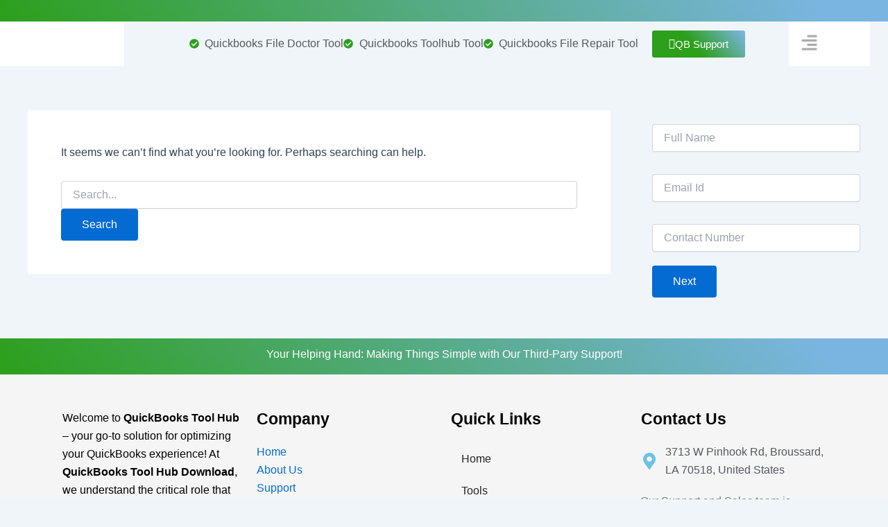

--- FILE ---
content_type: text/css
request_url: https://toolhubdownload.com/wp-content/uploads/elementor/css/post-1657.css?ver=1766392522
body_size: 136
content:
.elementor-widget-heading .elementor-heading-title{font-family:var( --e-global-typography-primary-font-family ), Sans-serif;font-weight:var( --e-global-typography-primary-font-weight );color:var( --e-global-color-primary );}.elementor-1657 .elementor-element.elementor-element-974f9fc{text-align:center;}.elementor-1657 .elementor-element.elementor-element-974f9fc .elementor-heading-title{font-family:"Varela", Sans-serif;font-weight:500;color:#015C42;}.elementor-1657 .elementor-element.elementor-element-afedf44 .premium-cf7-container .wpcf7-form label, .elementor-1657 .elementor-element.elementor-element-afedf44 .premium-cf7-container .wpcf7-form .wpcf7-quiz-label{display:inline-block;}.elementor-1657 .elementor-element.elementor-element-afedf44 .premium-cf-head{align-items:center;}.elementor-1657 .elementor-element.elementor-element-afedf44 .premium-cf7-container .wpcf7-form-control.wpcf7-text, .elementor-1657 .elementor-element.elementor-element-afedf44 .premium-cf7-container .wpcf7-form-control.wpcf7-quiz, .elementor-1657 .elementor-element.elementor-element-afedf44 .premium-cf7-container .wpcf7-form-control.wpcf7-date{width:603px;}.elementor-1657 .elementor-element.elementor-element-afedf44 .premium-cf7-container input.wpcf7-submit{width:602px;font-weight:500;background-color:#2C9F1B;border-style:none;border-radius:4px;padding:017px 0px 017px 0px;}

--- FILE ---
content_type: text/css
request_url: https://toolhubdownload.com/wp-content/uploads/elementor/css/post-70.css?ver=1766392523
body_size: 1693
content:
.elementor-70 .elementor-element.elementor-element-e179797:not(.elementor-motion-effects-element-type-background), .elementor-70 .elementor-element.elementor-element-e179797 > .elementor-motion-effects-container > .elementor-motion-effects-layer{background-color:transparent;background-image:linear-gradient(50deg, #2C9F1B 0%, #7AB5E1 92%);}.elementor-70 .elementor-element.elementor-element-e179797{transition:background 0.3s, border 0.3s, border-radius 0.3s, box-shadow 0.3s;margin-top:0px;margin-bottom:0px;padding:015px 0px 015px 0px;}.elementor-70 .elementor-element.elementor-element-e179797 > .elementor-background-overlay{transition:background 0.3s, border-radius 0.3s, opacity 0.3s;}.elementor-70 .elementor-element.elementor-element-b6e121e > .elementor-container > .elementor-column > .elementor-widget-wrap{align-content:center;align-items:center;}.elementor-70 .elementor-element.elementor-element-e05ea27:not(.elementor-motion-effects-element-type-background) > .elementor-widget-wrap, .elementor-70 .elementor-element.elementor-element-e05ea27 > .elementor-widget-wrap > .elementor-motion-effects-container > .elementor-motion-effects-layer{background-color:#FFFFFF;}.elementor-70 .elementor-element.elementor-element-e05ea27 > .elementor-element-populated{transition:background 0.3s, border 0.3s, border-radius 0.3s, box-shadow 0.3s;}.elementor-70 .elementor-element.elementor-element-e05ea27 > .elementor-element-populated > .elementor-background-overlay{transition:background 0.3s, border-radius 0.3s, opacity 0.3s;}.elementor-widget-image .widget-image-caption{color:var( --e-global-color-text );font-family:var( --e-global-typography-text-font-family ), Sans-serif;font-weight:var( --e-global-typography-text-font-weight );}.elementor-70 .elementor-element.elementor-element-3f96f9b > .elementor-widget-container{margin:0px 0px 0px 62px;}.elementor-70 .elementor-element.elementor-element-3f96f9b{text-align:left;}.elementor-widget-icon-list .elementor-icon-list-item:not(:last-child):after{border-color:var( --e-global-color-text );}.elementor-widget-icon-list .elementor-icon-list-icon i{color:var( --e-global-color-primary );}.elementor-widget-icon-list .elementor-icon-list-icon svg{fill:var( --e-global-color-primary );}.elementor-widget-icon-list .elementor-icon-list-item > .elementor-icon-list-text, .elementor-widget-icon-list .elementor-icon-list-item > a{font-family:var( --e-global-typography-text-font-family ), Sans-serif;font-weight:var( --e-global-typography-text-font-weight );}.elementor-widget-icon-list .elementor-icon-list-text{color:var( --e-global-color-secondary );}.elementor-70 .elementor-element.elementor-element-8cdc317 .elementor-icon-list-icon i{color:#2C9F1B;transition:color 0.3s;}.elementor-70 .elementor-element.elementor-element-8cdc317 .elementor-icon-list-icon svg{fill:#2C9F1B;transition:fill 0.3s;}.elementor-70 .elementor-element.elementor-element-8cdc317{--e-icon-list-icon-size:14px;--icon-vertical-offset:0px;}.elementor-70 .elementor-element.elementor-element-8cdc317 .elementor-icon-list-item > .elementor-icon-list-text, .elementor-70 .elementor-element.elementor-element-8cdc317 .elementor-icon-list-item > a{font-family:"Varela", Sans-serif;font-weight:400;}.elementor-70 .elementor-element.elementor-element-8cdc317 .elementor-icon-list-text{transition:color 0.3s;}.elementor-widget-button .elementor-button{background-color:var( --e-global-color-accent );font-family:var( --e-global-typography-accent-font-family ), Sans-serif;font-weight:var( --e-global-typography-accent-font-weight );}.elementor-70 .elementor-element.elementor-element-53cea3e .elementor-button{background-color:transparent;background-image:linear-gradient(50deg, #2C9F1B 45%, #7AB5E1 98%);}.elementor-70 .elementor-element.elementor-element-53cea3e .elementor-button-content-wrapper{flex-direction:row;}.elementor-70 .elementor-element.elementor-element-0ebec5e:not(.elementor-motion-effects-element-type-background) > .elementor-widget-wrap, .elementor-70 .elementor-element.elementor-element-0ebec5e > .elementor-widget-wrap > .elementor-motion-effects-container > .elementor-motion-effects-layer{background-color:#FFFFFF;}.elementor-70 .elementor-element.elementor-element-0ebec5e > .elementor-element-populated{transition:background 0.3s, border 0.3s, border-radius 0.3s, box-shadow 0.3s;}.elementor-70 .elementor-element.elementor-element-0ebec5e > .elementor-element-populated > .elementor-background-overlay{transition:background 0.3s, border-radius 0.3s, opacity 0.3s;}.elementor-widget-navigation-menu .menu-item a.hfe-menu-item.elementor-button{background-color:var( --e-global-color-accent );font-family:var( --e-global-typography-accent-font-family ), Sans-serif;font-weight:var( --e-global-typography-accent-font-weight );}.elementor-widget-navigation-menu .menu-item a.hfe-menu-item.elementor-button:hover{background-color:var( --e-global-color-accent );}.elementor-widget-navigation-menu a.hfe-menu-item, .elementor-widget-navigation-menu a.hfe-sub-menu-item{font-family:var( --e-global-typography-primary-font-family ), Sans-serif;font-weight:var( --e-global-typography-primary-font-weight );}.elementor-widget-navigation-menu .menu-item a.hfe-menu-item, .elementor-widget-navigation-menu .sub-menu a.hfe-sub-menu-item{color:var( --e-global-color-text );}.elementor-widget-navigation-menu .menu-item a.hfe-menu-item:hover,
								.elementor-widget-navigation-menu .sub-menu a.hfe-sub-menu-item:hover,
								.elementor-widget-navigation-menu .menu-item.current-menu-item a.hfe-menu-item,
								.elementor-widget-navigation-menu .menu-item a.hfe-menu-item.highlighted,
								.elementor-widget-navigation-menu .menu-item a.hfe-menu-item:focus{color:var( --e-global-color-accent );}.elementor-widget-navigation-menu .hfe-nav-menu-layout:not(.hfe-pointer__framed) .menu-item.parent a.hfe-menu-item:before,
								.elementor-widget-navigation-menu .hfe-nav-menu-layout:not(.hfe-pointer__framed) .menu-item.parent a.hfe-menu-item:after{background-color:var( --e-global-color-accent );}.elementor-widget-navigation-menu .hfe-nav-menu-layout:not(.hfe-pointer__framed) .menu-item.parent .sub-menu .hfe-has-submenu-container a:after{background-color:var( --e-global-color-accent );}.elementor-widget-navigation-menu .hfe-pointer__framed .menu-item.parent a.hfe-menu-item:before,
								.elementor-widget-navigation-menu .hfe-pointer__framed .menu-item.parent a.hfe-menu-item:after{border-color:var( --e-global-color-accent );}
							.elementor-widget-navigation-menu .sub-menu li a.hfe-sub-menu-item,
							.elementor-widget-navigation-menu nav.hfe-dropdown li a.hfe-sub-menu-item,
							.elementor-widget-navigation-menu nav.hfe-dropdown li a.hfe-menu-item,
							.elementor-widget-navigation-menu nav.hfe-dropdown-expandible li a.hfe-menu-item,
							.elementor-widget-navigation-menu nav.hfe-dropdown-expandible li a.hfe-sub-menu-item{font-family:var( --e-global-typography-accent-font-family ), Sans-serif;font-weight:var( --e-global-typography-accent-font-weight );}.elementor-70 .elementor-element.elementor-element-af4585b .hfe-nav-menu__toggle,
						.elementor-70 .elementor-element.elementor-element-af4585b .hfe-nav-menu-icon{margin-right:auto;margin-left:0;justify-content:flex-start;}.elementor-70 .elementor-element.elementor-element-af4585b li.menu-item a{justify-content:center;}.elementor-70 .elementor-element.elementor-element-af4585b li.hfe-button-wrapper{text-align:center;}.elementor-70 .elementor-element.elementor-element-af4585b.hfe-menu-item-flex-end li.hfe-button-wrapper{text-align:right;}.elementor-70 .elementor-element.elementor-element-af4585b .sub-menu a.hfe-sub-menu-item,
						 .elementor-70 .elementor-element.elementor-element-af4585b nav.hfe-dropdown li a.hfe-menu-item,
						 .elementor-70 .elementor-element.elementor-element-af4585b nav.hfe-dropdown li a.hfe-sub-menu-item,
						 .elementor-70 .elementor-element.elementor-element-af4585b nav.hfe-dropdown-expandible li a.hfe-menu-item,
						 .elementor-70 .elementor-element.elementor-element-af4585b nav.hfe-dropdown-expandible li a.hfe-sub-menu-item{padding-top:15px;padding-bottom:15px;}.elementor-70 .elementor-element.elementor-element-af4585b .sub-menu a.hfe-sub-menu-item,
								.elementor-70 .elementor-element.elementor-element-af4585b .elementor-menu-toggle,
								.elementor-70 .elementor-element.elementor-element-af4585b nav.hfe-dropdown li a.hfe-menu-item,
								.elementor-70 .elementor-element.elementor-element-af4585b nav.hfe-dropdown li a.hfe-sub-menu-item,
								.elementor-70 .elementor-element.elementor-element-af4585b nav.hfe-dropdown-expandible li a.hfe-menu-item,
								.elementor-70 .elementor-element.elementor-element-af4585b nav.hfe-dropdown-expandible li a.hfe-sub-menu-item{color:#4D4D4D;}.elementor-70 .elementor-element.elementor-element-af4585b .sub-menu,
								.elementor-70 .elementor-element.elementor-element-af4585b nav.hfe-dropdown,
								.elementor-70 .elementor-element.elementor-element-af4585b nav.hfe-dropdown-expandible,
								.elementor-70 .elementor-element.elementor-element-af4585b nav.hfe-dropdown .menu-item a.hfe-menu-item,
								.elementor-70 .elementor-element.elementor-element-af4585b nav.hfe-dropdown .menu-item a.hfe-sub-menu-item{background-color:#fff;}
							.elementor-70 .elementor-element.elementor-element-af4585b .sub-menu li a.hfe-sub-menu-item,
							.elementor-70 .elementor-element.elementor-element-af4585b nav.hfe-dropdown li a.hfe-sub-menu-item,
							.elementor-70 .elementor-element.elementor-element-af4585b nav.hfe-dropdown li a.hfe-menu-item,
							.elementor-70 .elementor-element.elementor-element-af4585b nav.hfe-dropdown-expandible li a.hfe-menu-item,
							.elementor-70 .elementor-element.elementor-element-af4585b nav.hfe-dropdown-expandible li a.hfe-sub-menu-item{font-family:"Roboto", Sans-serif;font-weight:300;}.elementor-70 .elementor-element.elementor-element-af4585b .sub-menu li.menu-item:not(:last-child),
						.elementor-70 .elementor-element.elementor-element-af4585b nav.hfe-dropdown li.menu-item:not(:last-child),
						.elementor-70 .elementor-element.elementor-element-af4585b nav.hfe-dropdown-expandible li.menu-item:not(:last-child){border-bottom-style:solid;border-bottom-color:#c4c4c4;border-bottom-width:1px;}.elementor-70 .elementor-element.elementor-element-af4585b div.hfe-nav-menu-icon{color:#ACACAC;}.elementor-70 .elementor-element.elementor-element-af4585b div.hfe-nav-menu-icon svg{fill:#ACACAC;}.elementor-70 .elementor-element.elementor-element-a788f72{box-shadow:0px 0px 10px 0px rgba(0,0,0,0.5);}.elementor-widget-eael-simple-menu .eael-simple-menu >li > a, .eael-simple-menu-container .eael-simple-menu-toggle-text{font-family:var( --e-global-typography-primary-font-family ), Sans-serif;font-weight:var( --e-global-typography-primary-font-weight );}.elementor-widget-eael-simple-menu .eael-simple-menu li ul li > a{font-family:var( --e-global-typography-primary-font-family ), Sans-serif;font-weight:var( --e-global-typography-primary-font-weight );}.elementor-70 .elementor-element.elementor-element-984e688{width:var( --container-widget-width, 89.94% );max-width:89.94%;--container-widget-width:89.94%;--container-widget-flex-grow:0;}.elementor-70 .elementor-element.elementor-element-984e688 .eael-simple-menu-container{background-color:#FFFFFF;}.elementor-70 .elementor-element.elementor-element-984e688 .eael-simple-menu-container .eael-simple-menu.eael-simple-menu-horizontal{background-color:#FFFFFF;}.elementor-70 .elementor-element.elementor-element-984e688 .eael-simple-menu >li > a, .eael-simple-menu-container .eael-simple-menu-toggle-text{font-family:"Varela Round", Sans-serif;font-size:18px;font-weight:600;}.elementor-70 .elementor-element.elementor-element-984e688 .eael-simple-menu li > a{color:#000000;background-color:#FFFFFF;}.elementor-70 .elementor-element.elementor-element-984e688 .eael-simple-menu li > a > span svg{fill:#000000;}.elementor-70 .elementor-element.elementor-element-984e688 .eael-simple-menu-toggle-text{color:#000000;}.elementor-70 .elementor-element.elementor-element-984e688 .eael-simple-menu li a span, .elementor-70 .elementor-element.elementor-element-984e688 .eael-simple-menu li span.eael-simple-menu-indicator{font-size:15px;}.elementor-70 .elementor-element.elementor-element-984e688 .eael-simple-menu li a span, .elementor-70 .elementor-element.elementor-element-984e688 .eael-simple-menu li span.eael-simple-menu-indicator i{font-size:15px;}.elementor-70 .elementor-element.elementor-element-984e688 .eael-simple-menu li span.eael-simple-menu-indicator svg{width:15px;height:15px;line-height:15px;}.elementor-70 .elementor-element.elementor-element-984e688 .eael-simple-menu li span svg{width:15px;height:15px;line-height:15px;}.elementor-70 .elementor-element.elementor-element-984e688 .eael-simple-menu li .eael-simple-menu-indicator:hover:before{color:#f44336;}.elementor-70 .elementor-element.elementor-element-984e688 .eael-simple-menu li .eael-simple-menu-indicator:hover i{color:#f44336;}.elementor-70 .elementor-element.elementor-element-984e688 .eael-simple-menu li .eael-simple-menu-indicator:hover svg{fill:#f44336;}.elementor-70 .elementor-element.elementor-element-984e688 .eael-simple-menu li .eael-simple-menu-indicator:hover{background-color:#ffffff;border-color:#f44336;}.elementor-70 .elementor-element.elementor-element-984e688 .eael-simple-menu li > a.eael-item-active{color:#000000;background-color:#FFFFFF;}.elementor-70 .elementor-element.elementor-element-984e688 .eael-simple-menu li.current-menu-item > a > span svg{fill:#000000;}.elementor-70 .elementor-element.elementor-element-984e688 .eael-simple-menu li.current-menu-item > a.eael-item-active{color:#000000;background-color:#FFFFFF;}.elementor-70 .elementor-element.elementor-element-984e688 .eael-simple-menu li.current-menu-ancestor > a.eael-item-active{color:#000000;background-color:#FFFFFF;}.elementor-70 .elementor-element.elementor-element-984e688 .eael-simple-menu li .eael-simple-menu-indicator.eael-simple-menu-indicator-open:before{color:#f44336 !important;}.elementor-70 .elementor-element.elementor-element-984e688 .eael-simple-menu li .eael-simple-menu-indicator.eael-simple-menu-indicator-open svg{fill:#f44336 !important;}.elementor-70 .elementor-element.elementor-element-984e688 .eael-simple-menu li .eael-simple-menu-indicator.eael-simple-menu-indicator-open i{color:#f44336 !important;}.elementor-70 .elementor-element.elementor-element-984e688 .eael-simple-menu li .eael-simple-menu-indicator.eael-simple-menu-indicator-open{background-color:#ffffff !important;border-color:#f44336 !important;}.elementor-70 .elementor-element.elementor-element-984e688 .eael-simple-menu-container .eael-simple-menu-toggle{background-color:#FFFFFF;}.elementor-70 .elementor-element.elementor-element-984e688 .eael-simple-menu-container .eael-simple-menu-toggle i{color:#000000;}.elementor-70 .elementor-element.elementor-element-984e688 .eael-simple-menu-container .eael-simple-menu-toggle svg{fill:#000000;}.elementor-70 .elementor-element.elementor-element-984e688 .eael-simple-menu.eael-simple-menu-horizontal li ul li a{padding-left:20px;padding-right:20px;}.elementor-70 .elementor-element.elementor-element-984e688 .eael-simple-menu.eael-simple-menu-horizontal li ul li > a{border-bottom:1px solid #f2f2f2;}.elementor-70 .elementor-element.elementor-element-984e688 .eael-simple-menu.eael-simple-menu-vertical li ul li > a{border-bottom:1px solid #f2f2f2;}.elementor-70 .elementor-element.elementor-element-984e688 .eael-simple-menu li ul li a span{font-size:12px;}.elementor-70 .elementor-element.elementor-element-984e688 .eael-simple-menu li ul li span.eael-simple-menu-indicator{font-size:12px;}.elementor-70 .elementor-element.elementor-element-984e688 .eael-simple-menu li ul li span.eael-simple-menu-indicator i{font-size:12px;}.elementor-70 .elementor-element.elementor-element-984e688 .eael-simple-menu li ul li .eael-simple-menu-indicator svg{width:12px;height:12px;line-height:12px;}.elementor-70 .elementor-element.elementor-element-984e688 .eael-simple-menu li ul li .eael-simple-menu-indicator:hover:before{color:#f44336 !important;}.elementor-70 .elementor-element.elementor-element-984e688 .eael-simple-menu li ul li .eael-simple-menu-indicator.eael-simple-menu-indicator-open:before{color:#f44336 !important;}.elementor-70 .elementor-element.elementor-element-984e688 .eael-simple-menu li ul li .eael-simple-menu-indicator:hover{border-color:#f44336 !important;}.elementor-70 .elementor-element.elementor-element-984e688 .eael-simple-menu li ul li .eael-simple-menu-indicator.eael-simple-menu-indicator-open{border-color:#f44336 !important;}@media(min-width:768px){.elementor-70 .elementor-element.elementor-element-755b2ce{width:22.204%;}.elementor-70 .elementor-element.elementor-element-4337d33{width:55.165%;}.elementor-70 .elementor-element.elementor-element-4e0c66f{width:22.295%;}.elementor-70 .elementor-element.elementor-element-e05ea27{width:14%;}.elementor-70 .elementor-element.elementor-element-116fe5b{width:2%;}.elementor-70 .elementor-element.elementor-element-8f7fd3a{width:58.678%;}.elementor-70 .elementor-element.elementor-element-b1922cd{width:16.128%;}.elementor-70 .elementor-element.elementor-element-0ebec5e{width:9.192%;}}@media(max-width:1024px) and (min-width:768px){.elementor-70 .elementor-element.elementor-element-e05ea27{width:25%;}.elementor-70 .elementor-element.elementor-element-116fe5b{width:37%;}.elementor-70 .elementor-element.elementor-element-8f7fd3a{width:40%;}.elementor-70 .elementor-element.elementor-element-b1922cd{width:23%;}.elementor-70 .elementor-element.elementor-element-0ebec5e{width:12%;}}@media(max-width:1024px){.elementor-70 .elementor-element.elementor-element-3f96f9b img{width:100%;}}@media(max-width:767px){.elementor-70 .elementor-element.elementor-element-4a0153a{width:60%;}.elementor-70 .elementor-element.elementor-element-f08e488{text-align:left;}.elementor-70 .elementor-element.elementor-element-f08e488 img{width:73%;}.elementor-70 .elementor-element.elementor-element-aa70bc1{width:40%;}.elementor-70 .elementor-element.elementor-element-984e688{--container-widget-width:262px;--container-widget-flex-grow:0;width:var( --container-widget-width, 262px );max-width:262px;}}

--- FILE ---
content_type: text/css
request_url: https://toolhubdownload.com/wp-content/uploads/elementor/css/post-203.css?ver=1766392523
body_size: 1466
content:
.elementor-203 .elementor-element.elementor-element-41dd84f:not(.elementor-motion-effects-element-type-background), .elementor-203 .elementor-element.elementor-element-41dd84f > .elementor-motion-effects-container > .elementor-motion-effects-layer{background-color:transparent;background-image:linear-gradient(50deg, #2C9F1B 0%, #7AB5E1 92%);}.elementor-203 .elementor-element.elementor-element-41dd84f{transition:background 0.3s, border 0.3s, border-radius 0.3s, box-shadow 0.3s;}.elementor-203 .elementor-element.elementor-element-41dd84f > .elementor-background-overlay{transition:background 0.3s, border-radius 0.3s, opacity 0.3s;}.elementor-203 .elementor-element.elementor-element-5967939 > .elementor-element-populated{margin:0px 0px -22px 0px;--e-column-margin-right:0px;--e-column-margin-left:0px;}.elementor-widget-text-editor{font-family:var( --e-global-typography-text-font-family ), Sans-serif;font-weight:var( --e-global-typography-text-font-weight );color:var( --e-global-color-text );}.elementor-widget-text-editor.elementor-drop-cap-view-stacked .elementor-drop-cap{background-color:var( --e-global-color-primary );}.elementor-widget-text-editor.elementor-drop-cap-view-framed .elementor-drop-cap, .elementor-widget-text-editor.elementor-drop-cap-view-default .elementor-drop-cap{color:var( --e-global-color-primary );border-color:var( --e-global-color-primary );}.elementor-203 .elementor-element.elementor-element-c2a8d3f{text-align:center;font-family:"Varela Round", Sans-serif;font-weight:400;color:#FFFFFF;}.elementor-203 .elementor-element.elementor-element-ae5008b:not(.elementor-motion-effects-element-type-background), .elementor-203 .elementor-element.elementor-element-ae5008b > .elementor-motion-effects-container > .elementor-motion-effects-layer{background-color:#F5F5F5;}.elementor-203 .elementor-element.elementor-element-ae5008b{transition:background 0.3s, border 0.3s, border-radius 0.3s, box-shadow 0.3s;margin-top:0px;margin-bottom:0px;padding:010px 0px 010px 0px;}.elementor-203 .elementor-element.elementor-element-ae5008b > .elementor-background-overlay{transition:background 0.3s, border-radius 0.3s, opacity 0.3s;}.elementor-widget-image .widget-image-caption{color:var( --e-global-color-text );font-family:var( --e-global-typography-text-font-family ), Sans-serif;font-weight:var( --e-global-typography-text-font-weight );}.elementor-203 .elementor-element.elementor-element-744bb61{text-align:left;}.elementor-203 .elementor-element.elementor-element-744bb61 img{width:52%;}.elementor-203 .elementor-element.elementor-element-71e615f{font-family:"Varela Round", Sans-serif;font-weight:400;color:#000000;}.elementor-203 .elementor-element.elementor-element-ea6729d{--spacer-size:5px;}.elementor-widget-heading .elementor-heading-title{font-family:var( --e-global-typography-primary-font-family ), Sans-serif;font-weight:var( --e-global-typography-primary-font-weight );color:var( --e-global-color-primary );}.elementor-203 .elementor-element.elementor-element-b6d07ee{text-align:left;}.elementor-203 .elementor-element.elementor-element-b6d07ee .elementor-heading-title{font-family:"Varela Round", Sans-serif;font-size:23px;font-weight:600;color:#000000;}.elementor-203 .elementor-element.elementor-element-dcdca30{text-align:left;font-family:"Varela Round", Sans-serif;font-weight:400;color:#000000;}.elementor-203 .elementor-element.elementor-element-6385f7c{--spacer-size:5px;}.elementor-203 .elementor-element.elementor-element-72d15b0{text-align:left;}.elementor-203 .elementor-element.elementor-element-72d15b0 .elementor-heading-title{font-family:"Varela Round", Sans-serif;font-size:23px;font-weight:600;color:#000000;}.elementor-widget-navigation-menu .menu-item a.hfe-menu-item.elementor-button{background-color:var( --e-global-color-accent );font-family:var( --e-global-typography-accent-font-family ), Sans-serif;font-weight:var( --e-global-typography-accent-font-weight );}.elementor-widget-navigation-menu .menu-item a.hfe-menu-item.elementor-button:hover{background-color:var( --e-global-color-accent );}.elementor-widget-navigation-menu a.hfe-menu-item, .elementor-widget-navigation-menu a.hfe-sub-menu-item{font-family:var( --e-global-typography-primary-font-family ), Sans-serif;font-weight:var( --e-global-typography-primary-font-weight );}.elementor-widget-navigation-menu .menu-item a.hfe-menu-item, .elementor-widget-navigation-menu .sub-menu a.hfe-sub-menu-item{color:var( --e-global-color-text );}.elementor-widget-navigation-menu .menu-item a.hfe-menu-item:hover,
								.elementor-widget-navigation-menu .sub-menu a.hfe-sub-menu-item:hover,
								.elementor-widget-navigation-menu .menu-item.current-menu-item a.hfe-menu-item,
								.elementor-widget-navigation-menu .menu-item a.hfe-menu-item.highlighted,
								.elementor-widget-navigation-menu .menu-item a.hfe-menu-item:focus{color:var( --e-global-color-accent );}.elementor-widget-navigation-menu .hfe-nav-menu-layout:not(.hfe-pointer__framed) .menu-item.parent a.hfe-menu-item:before,
								.elementor-widget-navigation-menu .hfe-nav-menu-layout:not(.hfe-pointer__framed) .menu-item.parent a.hfe-menu-item:after{background-color:var( --e-global-color-accent );}.elementor-widget-navigation-menu .hfe-nav-menu-layout:not(.hfe-pointer__framed) .menu-item.parent .sub-menu .hfe-has-submenu-container a:after{background-color:var( --e-global-color-accent );}.elementor-widget-navigation-menu .hfe-pointer__framed .menu-item.parent a.hfe-menu-item:before,
								.elementor-widget-navigation-menu .hfe-pointer__framed .menu-item.parent a.hfe-menu-item:after{border-color:var( --e-global-color-accent );}
							.elementor-widget-navigation-menu .sub-menu li a.hfe-sub-menu-item,
							.elementor-widget-navigation-menu nav.hfe-dropdown li a.hfe-sub-menu-item,
							.elementor-widget-navigation-menu nav.hfe-dropdown li a.hfe-menu-item,
							.elementor-widget-navigation-menu nav.hfe-dropdown-expandible li a.hfe-menu-item,
							.elementor-widget-navigation-menu nav.hfe-dropdown-expandible li a.hfe-sub-menu-item{font-family:var( --e-global-typography-accent-font-family ), Sans-serif;font-weight:var( --e-global-typography-accent-font-weight );}.elementor-203 .elementor-element.elementor-element-db2a414 .menu-item a.hfe-menu-item{padding-left:15px;padding-right:15px;}.elementor-203 .elementor-element.elementor-element-db2a414 .menu-item a.hfe-sub-menu-item{padding-left:calc( 15px + 20px );padding-right:15px;}.elementor-203 .elementor-element.elementor-element-db2a414 .hfe-nav-menu__layout-vertical .menu-item ul ul a.hfe-sub-menu-item{padding-left:calc( 15px + 40px );padding-right:15px;}.elementor-203 .elementor-element.elementor-element-db2a414 .hfe-nav-menu__layout-vertical .menu-item ul ul ul a.hfe-sub-menu-item{padding-left:calc( 15px + 60px );padding-right:15px;}.elementor-203 .elementor-element.elementor-element-db2a414 .hfe-nav-menu__layout-vertical .menu-item ul ul ul ul a.hfe-sub-menu-item{padding-left:calc( 15px + 80px );padding-right:15px;}.elementor-203 .elementor-element.elementor-element-db2a414 .menu-item a.hfe-menu-item, .elementor-203 .elementor-element.elementor-element-db2a414 .menu-item a.hfe-sub-menu-item{padding-top:15px;padding-bottom:15px;}.elementor-203 .elementor-element.elementor-element-db2a414 .sub-menu a.hfe-sub-menu-item,
						 .elementor-203 .elementor-element.elementor-element-db2a414 nav.hfe-dropdown li a.hfe-menu-item,
						 .elementor-203 .elementor-element.elementor-element-db2a414 nav.hfe-dropdown li a.hfe-sub-menu-item,
						 .elementor-203 .elementor-element.elementor-element-db2a414 nav.hfe-dropdown-expandible li a.hfe-menu-item,
						 .elementor-203 .elementor-element.elementor-element-db2a414 nav.hfe-dropdown-expandible li a.hfe-sub-menu-item{padding-top:15px;padding-bottom:15px;}.elementor-203 .elementor-element.elementor-element-db2a414 .hfe-nav-menu__toggle{margin:0 auto;}.elementor-203 .elementor-element.elementor-element-db2a414 a.hfe-menu-item, .elementor-203 .elementor-element.elementor-element-db2a414 a.hfe-sub-menu-item{font-family:"Varela", Sans-serif;font-weight:500;}.elementor-203 .elementor-element.elementor-element-db2a414 .menu-item a.hfe-menu-item, .elementor-203 .elementor-element.elementor-element-db2a414 .sub-menu a.hfe-sub-menu-item{color:#242424;}.elementor-203 .elementor-element.elementor-element-db2a414 .sub-menu,
								.elementor-203 .elementor-element.elementor-element-db2a414 nav.hfe-dropdown,
								.elementor-203 .elementor-element.elementor-element-db2a414 nav.hfe-dropdown-expandible,
								.elementor-203 .elementor-element.elementor-element-db2a414 nav.hfe-dropdown .menu-item a.hfe-menu-item,
								.elementor-203 .elementor-element.elementor-element-db2a414 nav.hfe-dropdown .menu-item a.hfe-sub-menu-item{background-color:#fff;}.elementor-203 .elementor-element.elementor-element-db2a414 .sub-menu li.menu-item:not(:last-child),
						.elementor-203 .elementor-element.elementor-element-db2a414 nav.hfe-dropdown li.menu-item:not(:last-child),
						.elementor-203 .elementor-element.elementor-element-db2a414 nav.hfe-dropdown-expandible li.menu-item:not(:last-child){border-bottom-style:solid;border-bottom-color:#c4c4c4;border-bottom-width:1px;}.elementor-203 .elementor-element.elementor-element-56446a3{--spacer-size:5px;}.elementor-203 .elementor-element.elementor-element-13933b1 .elementor-heading-title{font-family:"Varela Round", Sans-serif;font-size:23px;font-weight:600;color:#000000;}.elementor-widget-icon-list .elementor-icon-list-item:not(:last-child):after{border-color:var( --e-global-color-text );}.elementor-widget-icon-list .elementor-icon-list-icon i{color:var( --e-global-color-primary );}.elementor-widget-icon-list .elementor-icon-list-icon svg{fill:var( --e-global-color-primary );}.elementor-widget-icon-list .elementor-icon-list-item > .elementor-icon-list-text, .elementor-widget-icon-list .elementor-icon-list-item > a{font-family:var( --e-global-typography-text-font-family ), Sans-serif;font-weight:var( --e-global-typography-text-font-weight );}.elementor-widget-icon-list .elementor-icon-list-text{color:var( --e-global-color-secondary );}.elementor-203 .elementor-element.elementor-element-c93e37a .elementor-icon-list-items:not(.elementor-inline-items) .elementor-icon-list-item:not(:last-child){padding-block-end:calc(18px/2);}.elementor-203 .elementor-element.elementor-element-c93e37a .elementor-icon-list-items:not(.elementor-inline-items) .elementor-icon-list-item:not(:first-child){margin-block-start:calc(18px/2);}.elementor-203 .elementor-element.elementor-element-c93e37a .elementor-icon-list-items.elementor-inline-items .elementor-icon-list-item{margin-inline:calc(18px/2);}.elementor-203 .elementor-element.elementor-element-c93e37a .elementor-icon-list-items.elementor-inline-items{margin-inline:calc(-18px/2);}.elementor-203 .elementor-element.elementor-element-c93e37a .elementor-icon-list-items.elementor-inline-items .elementor-icon-list-item:after{inset-inline-end:calc(-18px/2);}.elementor-203 .elementor-element.elementor-element-c93e37a .elementor-icon-list-icon i{transition:color 0.3s;}.elementor-203 .elementor-element.elementor-element-c93e37a .elementor-icon-list-icon svg{transition:fill 0.3s;}.elementor-203 .elementor-element.elementor-element-c93e37a{--e-icon-list-icon-size:24px;--icon-vertical-offset:0px;}.elementor-203 .elementor-element.elementor-element-c93e37a .elementor-icon-list-text{transition:color 0.3s;}.elementor-203 .elementor-element.elementor-element-00e5740 > .elementor-widget-container{margin:-5px -5px -35px -5px;padding:4px 4px 4px 4px;}.elementor-203 .elementor-element.elementor-element-00e5740{font-family:"Varela Round", Sans-serif;font-weight:400;color:#000000;}.elementor-203 .elementor-element.elementor-element-d256111{--grid-template-columns:repeat(0, auto);--icon-size:20px;--grid-column-gap:5px;--grid-row-gap:0px;}.elementor-203 .elementor-element.elementor-element-d256111 .elementor-widget-container{text-align:left;}.elementor-widget-divider{--divider-color:var( --e-global-color-secondary );}.elementor-widget-divider .elementor-divider__text{color:var( --e-global-color-secondary );font-family:var( --e-global-typography-secondary-font-family ), Sans-serif;font-weight:var( --e-global-typography-secondary-font-weight );}.elementor-widget-divider.elementor-view-stacked .elementor-icon{background-color:var( --e-global-color-secondary );}.elementor-widget-divider.elementor-view-framed .elementor-icon, .elementor-widget-divider.elementor-view-default .elementor-icon{color:var( --e-global-color-secondary );border-color:var( --e-global-color-secondary );}.elementor-widget-divider.elementor-view-framed .elementor-icon, .elementor-widget-divider.elementor-view-default .elementor-icon svg{fill:var( --e-global-color-secondary );}.elementor-203 .elementor-element.elementor-element-dbaa58d{--divider-border-style:solid;--divider-color:#000;--divider-border-width:1px;}.elementor-203 .elementor-element.elementor-element-dbaa58d .elementor-divider-separator{width:100%;}.elementor-203 .elementor-element.elementor-element-dbaa58d .elementor-divider{padding-block-start:15px;padding-block-end:15px;}.elementor-203 .elementor-element.elementor-element-c1ad333 > .elementor-widget-container{margin:-6px 0px -26px 0px;padding:-8px 0px 0px 0px;}.elementor-203 .elementor-element.elementor-element-c1ad333{text-align:center;font-family:"Varela Round", Sans-serif;font-weight:400;color:#000000;}@media(min-width:768px){.elementor-203 .elementor-element.elementor-element-5967939{width:100%;}.elementor-203 .elementor-element.elementor-element-9546842{width:24.429%;}.elementor-203 .elementor-element.elementor-element-53ace7b{width:25.571%;}}